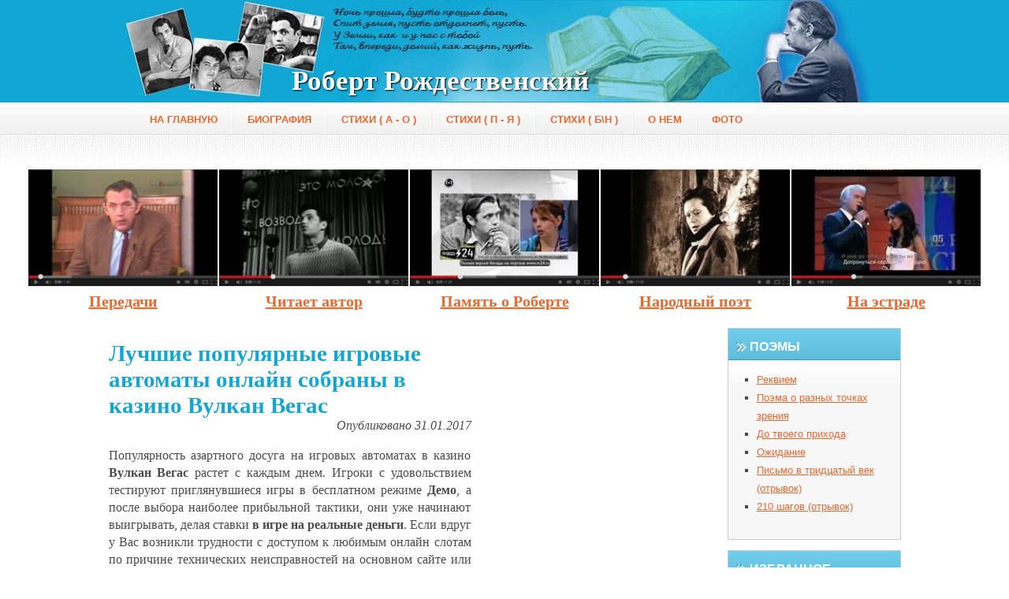

--- FILE ---
content_type: text/html; charset=windows-1251
request_url: http://www.rogdestvenskij.ru/luchshe-populyarnye-igrovye-avtomaty-online-sobrany-v-kazino-vulkan-vegas.html
body_size: 3622
content:
<!DOCTYPE html>
<html>
<head>
  <meta http-equiv="content-type" content="text/html; charset=Windows-1251">
  <title>Лучшие популярные игровые автоматы онлайн собраны в казино Вулкан Вегас</title>
  <meta name="keywords" content="Лучшие популярные игровые автоматы онлайн собраны в казино Вулкан Вегас">
  <meta name="description" content="Лучшие популярные игровые автоматы онлайн собраны в казино Вулкан Вегас">
  <link href="robert.css" rel="stylesheet" type="text/css">
  <link rel="icon" href="images/favicon.png" type="image/x-icon">
  <link rel="shortcut icon" href="images/favicon.png" type="image/x-icon">
</head>
<body>
  <div id="header">
    <div id="logo">
      <br>
      <h1><a href="/">Роберт Рождественский</a></h1>
    </div>
  </div>
  <div id="menu">
    <ul>
      <li class="first">
        <a href="index.html">На главную</a>
      </li>
      <li>
        <a href="biografia.html">Биография</a>
      </li>
      <li>
        <a href="stihi1.html">Стихи ( А - О )</a>
      </li>
      <li>
        <a href="stihi2.html">Стихи ( П - Я )</a>
      </li>
      <li>
        <a href="stihi3.html">Стихи ( Б\Н )</a>
      </li>
      <li>
        <a href="onem.html">О нем</a>
      </li>
      <li>
        <a href="foto.html">Фото</a>
      </li>
    </ul>
  </div>
  <div align="center">
    <table class="viban">
      <tr>
        <td colspan="5">
          <br>
          <h3>&nbsp;</h3>
        </td>
      </tr>
      <tr>
        <td>
          <a href="video-peredachi.html"><img src="video/robert-rozhdestvenskij-o-pesnyax-vysockogo.jpg" width="240" height="148"></a><br>
          <h2 class="btitle"><a href="video-peredachi.html">Передачи</a></h2>
        </td>
        <td>
          <a href="video-chitaet-avtor.html"><img src="video/robert-rozhdestvenskij-v-politexnicheskom-institute.jpg" width="240" height="148"></a><br>
          <h2 class="btitle"><a href="video-chitaet-avtor.html">Читает автор</a></h2>
        </td>
        <td>
          <a href="video-pamyat-o-roberte.html"><img src="video/ekaterina-rozhdestvenskaya-my-lyubim-drug-druga-bezumno.jpg" width="240" height="148"></a><br>
          <h2 class="btitle"><a href="video-pamyat-o-roberte.html">Память о Роберте</a></h2>
        </td>
        <td>
          <a href="video-narodniy-poet.html"><img src="video/ozhidanie-alisa-frejndlix-chitaet-r-rozhdestvenskogo.jpg" width="240" height="148"></a><br>
          <h2 class="btitle"><a href="video-narodniy-poet.html">Народный поэт</a></h2>
        </td>
        <td>
          <a href="video-na-estrade.html"><img src="video/zara-i-aleksandr-marshal-exo-lyubvi-robert-rozhdestvenskij.jpg" width="240" height="148"></a><br>
          <h2 class="btitle"><a href="video-na-estrade.html">На эстраде</a></h2>
        </td>
      </tr>
    </table>
  </div>
  <div id="content">
    <div id="main">
      <div id="welcome">
        <h2>Лучшие популярные игровые автоматы онлайн собраны в казино Вулкан Вегас</h2>
        <div align="right">
          <i>Опубликовано 31.01.2017</i>
        </div><br>
        <p>Популярность азартного досуга на игровых автоматах в казино <b>Вулкан Вегас</b> растет с каждым днем. Игроки с удовольствием тестируют приглянувшиеся игры в бесплатном режиме <b>Демо</b>, а после выбора наиболее прибыльной тактики, они уже начинают выигрывать, делая ставки <b>в игре на реальные деньги</b>. Если вдруг у Вас возникли трудности с доступом к любимым онлайн слотам по причине технических неисправностей на основном сайте или же из-за блокировок со стороны Вашего провайдера, просто загляните на <a href="http://www.vulkanvegas-casino.com/zerkalo/" target="blank">Вулкан Вегас зеркало</a>. Здесь собраны все самые популярные видео-слоты, так что Вы не заметите никакой разницы, ведь все внимание будет сосредоточено на ярких впечатлениях от игрового процесса.</p>
        <p></p>
        <center>
          <a href="http://www.vulkanvegas-casino.com/aztec-empire/" target="blank"><img src="images/aztec-empire.jpg" alt="Играть игровые автоматы онлайн на зеркале Вулкан Вегас казино" style="float:none;margin:5px 5px 0px 0px;"></a>
        </center>
        <p></p>
        <p>Среди широчайшего ассортимента игровых эмуляторов в <b>клубе Вулкан Вегас</b>, особенно выделяется слот <b>Aztec Empire</b> (Империя Ацтеков) от мальтийской компании <b>Playson</b>. Данная игра является современной интерпретацией старого и такого знакомого "однорукого бандита" <b>Золото Ацтеков</b> (так же известного как Пирамиды Ацтеков). Благодаря трехмерной графике, Вы сможете лично побывать возле заброшенной древней пирамиды великого племени и познать культуру давно заброшенной империи. В Вашем распоряжении 21 линия для выплат, для каждой из которых можно установить цену от 1 до 20 монет.</p>
        <p>Игровыми символами <b>Империи Ацтеков</b> стали кукурузные початки, спелые красные помидоры, белые ламы и зеленые лягушки. Их прибыльность невелика, но довольно часто на поле выпадают сразу несколько комбинаций из этой категории. Быстрые гепарды, смелые воины, очаровательные местные красавицы и мудрые шаманы племени Ацтеков одарят Вас интересными призовыми суммами, если в цепочке окажется не менее трех одинаковых иконок. Голова священного змея обладает наибольшей доходностью, и начинает приносить прибыль уже с двух знаков на оплачиваемой линии. После каждой удачно совпавшей комбинации появляется возможность <b>сыграть в риск-раунде на удвоение</b>.</p>
        <p>Среди бонусных знаков в игре <b>Aztec Empire</b> присутствует <b>Дикий символ</b> (Wild), который изображен как священный идол, а роль <b>Скаттера</b> (Scatter) досталась небольшой птичке с зеленым оперением. Чтобы попасть в <b>бонусную игру</b> Вам необходимо собрать как минимум <b>3 древних пирамиды</b>.</p>
        <center>
          <script type="text/javascript" src="//yandex.st/share/share.js" charset="utf-8"></script>
          <div class="yashare-auto-init" data-yasharel10n="ru" data-yasharequickservices="vkontakte,facebook,twitter,odnoklassniki,moimir,gplus,yaru" data-yasharetheme="counter" data-yashareimage="http://www.rogdestvenskij.ru/images/robert.jpg"></div>
        </center><br>
        <br>
        <div id="vk_comments"></div>
        <script type="text/javascript">
        //<![CDATA[
        VK.Widgets.Comments("vk_comments", {limit: 10, width: "520", attach: "*"});
        //]]>
        </script><br>
        <div class="content-s"></div>
      </div>
    </div>
    <div id="sidebar">
      <div id="partners" class="boxed">
        <h2 class="title">ПОЭМЫ</h2>
        <div class="content">
          <ul>
            <li>
              <a href="rekviem.html">Реквием</a>
            </li>
            <li>
              <a href="zrenie.html">Поэма о разных точках зрения</a>
            </li>
            <li>
              <a href="prihod.html">До твоего прихода</a>
            </li>
            <li>
              <a href="ogidanie.html">Ожидание</a>
            </li>
            <li>
              <a href="pismo.html">Письмо в тридцатый век (отрывок)</a>
            </li>
            <li>
              <a href="shagi.html">210 шагов (отрывок)</a>
            </li>
          </ul>
        </div>
      </div>
      <div id="partners" class="boxed">
        <h2 class="title">Избранное</h2>
        <div class="content">
          <ul>
            <li>
              <a href="001.html">Мгновения</a>
            </li>
            <li>
              <a href="002.html">Песня неуловимых мстителей</a>
            </li>
            <li>
              <a href="003.html">Песня о далекой Родине</a>
            </li>
            <li>
              <a href="004.html">Вся жизнь впереди</a>
            </li>
            <li>
              <a href="005.html">Свадьба</a>
            </li>
            <li>
              <a href="006.html">Москва-Кассиопея</a>
            </li>
            <li>
              <a href="007.html">Позвони, мне, позвони</a>
            </li>
            <li>
              <a href="008.html">Синема</a>
            </li>
            <li>
              <a href="009.html">Родина моя</a>
            </li>
            <li>
              <a href="010.html">Товарищ песня</a>
            </li>
          </ul>
        </div>
      </div>
    </div>
    <div id="sidetow"></div>
  </div>
  <div id="footer">
    <p id="legal">Copyright &copy; 2010-2020. <a href="/">Роберт Рождественский</a>.</p>
  </div>
<script defer src="https://static.cloudflareinsights.com/beacon.min.js/vcd15cbe7772f49c399c6a5babf22c1241717689176015" integrity="sha512-ZpsOmlRQV6y907TI0dKBHq9Md29nnaEIPlkf84rnaERnq6zvWvPUqr2ft8M1aS28oN72PdrCzSjY4U6VaAw1EQ==" data-cf-beacon='{"version":"2024.11.0","token":"b606bfaef2a3410eae5e51adf7cd8af5","r":1,"server_timing":{"name":{"cfCacheStatus":true,"cfEdge":true,"cfExtPri":true,"cfL4":true,"cfOrigin":true,"cfSpeedBrain":true},"location_startswith":null}}' crossorigin="anonymous"></script>
</body>
</html>


--- FILE ---
content_type: text/css;charset=UTF-8
request_url: http://www.rogdestvenskij.ru/robert.css
body_size: 1628
content:
* {
	margin: 0;
	padding: 0;
}

body {
	background: #FFFFFF url(images/img01.gif) repeat-x;
	font: normal Arial, Helvetica, sans-serif;
	color: #4A4A4A;
}

form {
}

fieldset {
	border: none;
}

legend {
	display: none;
}

h1, h2, h3 {
	margin: 0;
	color: #11A6D4;
}

h2 {
	margin-top: 0.2em;
	margin-bottom: 0;
	font-size: 1.8em;
	text-align:left;
}

.ggl {
background-color: #F5F5F5;
}

.btitle {
font-size:20px;
text-align:center;
}

h3 {
	margin-bottom: 0.1em;
	font-size: 18px;
	text-align:center;
}

blockquote, ul, ol {
	margin-bottom: 1.5em;
	line-height: 1.8em;
}



p {
	margin-bottom: 15px;
	line-height: 1.4em;
}

blockquote {
}

ul {
	margin-left: 2em;
	list-style: square;
}

ul li {
}

ol {
	margin-left: 2em;
	list-style: lower-roman;
}

ol li {
}

a {
	color: #EA672E;
}

a:hover {
	text-decoration: none;
	color: #11A6D4;
}

img {
	border: none;
}

/* Boxed Style */

.boxed {
	margin-bottom: 1em;
	background: #F7F7F7 url(images/img07.gif) repeat-x;
	font: normal small Arial;
	border: 1px solid #CCCCCC;
}

.boxed .title {
	height: 29px;
	padding: 11px 0 0 27px;
	background: url(images/img08.gif) no-repeat 10px 50%;
	text-transform: uppercase;
	font-size: 1.2em;
	color: #FFFFFF;
}

.boxed .content {
	padding: 10px;
}

.content-c {
padding: 2px 15px;
font-size:15px;
text-align:left;
}

.content-c a{
text-align:left;
text-decoration:none;
border-bottom:1px solid #9EBFED;
}

.content-s {
color: #000000;
padding: 5px;
}

.content-s a {
color: #000000;
text-decoration: none;
}

.content-s a:hover {
color: #000000;
text-decoration: none;
}

/* Header */

#header {
	width: 1000px;
	height: 130px;
	margin: 0 auto;
	background: url(images/img02.jpg) no-repeat;
}

/* Header > Logo */

#logo {
	float: left;
	font: normal small Arial;
	padding: 67px 0 0 230px;
}

#logo h1 {
	font-size: 35px;
}

#logo h2 {
	margin: 0;
	text-transform: uppercase;
	font-size: 1.2em;
}

@font-face {
	font-family: 'Lobster';
	src: url('Lobster.ttf');
	font-weight: normal;
	font-style: normal;
}

#logo a {
	text-decoration: none;
	color: #FFFFFF;
	text-shadow:1px 1px 2px #000;
	font-family: 'Lobster';
}

/* Header > Top Menu */

#topmenu {
	float: right;
}

#topmenu ul {
	margin: 0;
	padding: 100px 0 0 0;
	list-style: none;
	line-height: normal;
}

#topmenu li {
	display: inline
}

#topmenu a {
	display: block;
	float: left;
	margin: 0 0 0 20px;
	padding: 0 0 0 15px;
	text-transform: uppercase;
	text-decoration: none;
	font-size: x-small;
	font-weight: bold;
	color: #FFFFFF;
}

#topmenu a:hover {
	text-decoration: underline
}

#topmenu1 {
	background: url(images/img03.gif) no-repeat left center;
}

#topmenu2 {
	background: url(images/img04.gif) no-repeat left center;
}

#topmenu3 {
	background: url(images/img05.gif) no-repeat left center;
}

/* Menu */

#menu {
	width: 900px;
	height: 40px;
	margin: 0 auto;
	font: normal small Arial;
}

#menu ul {
	margin: 0;
	list-style: none;
	line-height: normal;
}

#menu li {
	display: inline;
}

#menu a {
	display: block;
	float: left;
	height: 26px;
	padding: 14px 18px 0 20px;
	background: url(images/img06.gif) no-repeat;
	text-transform: uppercase;
	text-decoration: none;
	font-weight: bold;
}

#menu a:hover {
	text-decoration: underline;
}

#menu .first a {
	padding-left: 0;
	background: none;
}

#menu .last a {
	padding: 8px 0 0 30px;
	background: none;
}

/* Content */

#content {
	width: 1005px;
	margin: 0 auto;
	padding: 20px 0;
}

#video h2 {
text-align:center;
padding-bottom:20px;
}

/* Content > Main */

#main {
	float: left;
	width: 460px;
}

#main1 {
	float: left;
	width: 460px;
	font: normal small Arial;
}

/* Content > Main > Example */

#example {
}

/* Content > Main > Welcome */

#welcome {
	margin: 0 0 3em 0;
	padding: 10px 0 1.5em 0;
	text-align:justify;
}

#content p{
	text-align:justify;
}

#content img {
	margin:7px 0 0 5px;
}

/* Content > Sidebar */

#sidetow {
	float: right;
	width: 305px;
	padding-right:5px;
	padding-top:15px;
}

#sidetow img {
	border:0;
	padding:0;
	margin:0;
}

#sidebar {
	float: right;
	width: 220px;
}

/* Content > Sidebar > Login */

#login {
}

#login label {
	display: block;
}


/* Content > Sidebar > Updates*/

#updates {
}

#updates ul {
	margin: 0;
	list-style: none;
}

#updates li {
	margin-bottom: 1em;
}

#updates h3 {
	margin: 0;
	padding: 0 0 0 10px;
	background: url(images/img09.gif) no-repeat left center;
	font-size: x-small;
}

#updates p {
	margin: 0;
	padding: 0 0 0 10px;
	line-height: normal;
	font-size: .85em;
}

#updates a {
	text-decoration: none;
}

/* Content > Sidebar > Partners*/

#partners {
}

/* Footer */

#footer {
	clear: both;

	margin: 0 auto 2em auto;
	background: #F7F7F7 url(images/img07.gif) repeat-x;
	border: 1px solid #CCCCCC;
}

/* Footer > Legal */

#legal {
	margin: 0;
	padding: 8px;
	text-align: center;
	color: #FFFFFF;
}

#legal a {
	font-weight: bold;
	color: #FFFFFF;
}

/* Footer > Links */

#links {
	margin: 0;
	padding: 10px;
	text-align: center;
}